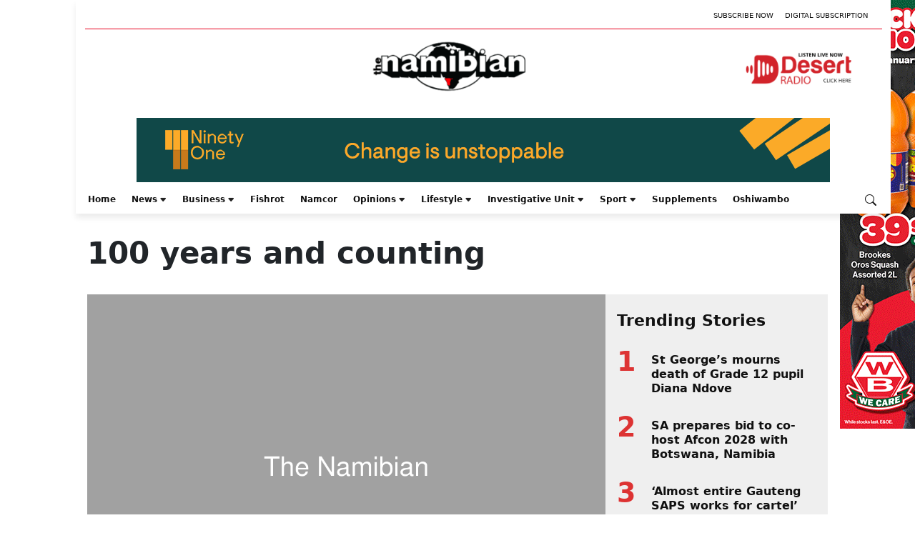

--- FILE ---
content_type: text/html; charset=utf-8
request_url: https://www.google.com/recaptcha/api2/aframe
body_size: 269
content:
<!DOCTYPE HTML><html><head><meta http-equiv="content-type" content="text/html; charset=UTF-8"></head><body><script nonce="mVmqyz3m48MASBPzY143WQ">/** Anti-fraud and anti-abuse applications only. See google.com/recaptcha */ try{var clients={'sodar':'https://pagead2.googlesyndication.com/pagead/sodar?'};window.addEventListener("message",function(a){try{if(a.source===window.parent){var b=JSON.parse(a.data);var c=clients[b['id']];if(c){var d=document.createElement('img');d.src=c+b['params']+'&rc='+(localStorage.getItem("rc::a")?sessionStorage.getItem("rc::b"):"");window.document.body.appendChild(d);sessionStorage.setItem("rc::e",parseInt(sessionStorage.getItem("rc::e")||0)+1);localStorage.setItem("rc::h",'1768891020081');}}}catch(b){}});window.parent.postMessage("_grecaptcha_ready", "*");}catch(b){}</script></body></html>